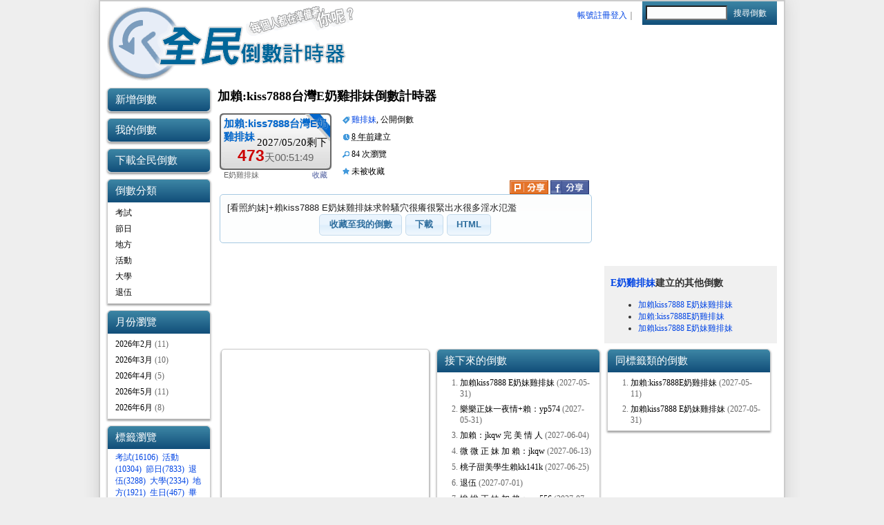

--- FILE ---
content_type: text/html; charset=UTF-8
request_url: https://timer.hugojay.com/counter.php?id=83
body_size: 6724
content:
<!DOCTYPE html PUBLIC "-//W3C//DTD XHTML 1.0 Transitional//EN" "http://www.w3.org/TR/xhtml1/DTD/xhtml1-transitional.dtd">
<html xmlns="http://www.w3.org/1999/xhtml" xmlns:fb="http://ogp.me/ns/fb#">
<head>
<meta http-equiv="Content-Type" content="text/html; charset=UTF-8" />
<meta name="description" content="[看照約妹]+賴kiss7888 E奶妹雞排妹求幹騷穴很癢很緊出水很多淫水氾濫" />
<meta property="og:video" content="http://timer.hugojay.com/counter.swf?t=%E5%8A%A0%E8%B3%B4%3Akiss7888%E5%8F%B0%E7%81%A3E%E5%A5%B6%E9%9B%9E%E6%8E%92%E5%A6%B9&yy=2027&mm=05&dd=20&cid=83" />
<meta property="og:video:width" content="160" />
<meta property="og:video:height" content="80" />
<meta property="og:video:type" content="application/x-shockwave-flash" />
<link rel="image_src" href="favicon.jpg" /><meta http-equiv="X-UA-Compatible" content="chrome=1" />
<meta property="og:title" content="加賴:kiss7888台灣E奶雞排妹倒數計時器" /><meta property="fb:app_id" content="148412858516457" />
<meta property="og:site_name" content="全民倒數計時器" />
<meta property="fb:admins" content="553318208"/>
<link rel="shortcut icon" href="favicon.ico" type="image/x-icon"/>
<title>全民倒數計時器 - 加賴:kiss7888台灣E奶雞排妹倒數計時器</title>
<link href="template20.css" rel="stylesheet" type="text/css" />
<script type="text/javascript" src="js/jquery-1.7.2.min.js"></script>
<script type="text/javascript" src="js/jquery-ui-1.8.7.custom.min.js"></script>
<!--link type="text/css" href="js/css/redmond/jquery-ui-1.8.7.custom.css" rel="stylesheet" /-->
<link type="text/css" href="//ajax.googleapis.com/ajax/libs/jqueryui/1.8.7/themes/redmond/jquery-ui.css" rel="stylesheet" />
<script type="text/javascript" src="js/jquery.scrollTo-min.js"></script>
<script type="text/javascript" src="js/counter.js?v=20131228"></script>
<script type="text/javascript">window.google_analytics_uacct = "UA-407574-8";</script>
</head>
<body>
<div id="wrapper">
<div id="fb-root"></div>
<script>
	var fb_code = new Function, //init
	    fbInitOK;//flag
	window.fbAsyncInit = function() {
		FB.init({
			appId      : '148412858516457', // App ID
			channelUrl : '//timer.hugojay.com/channel.php', // Channel File
			status     : true, // check login status
			cookie     : true, // enable cookies to allow the server to access the session
			xfbml      : true  // parse XFBML
		});
		
		FB.Event.subscribe('edge.create', function(targetUrl) {
			_gaq.push(['_trackSocial', 'facebook', 'like', targetUrl]);
		});FB.Event.subscribe('edge.remove', function(targetUrl) {
			_gaq.push(['_trackSocial', 'facebook', 'unlike', targetUrl]);
		});FB.Event.subscribe('message.send', function(targetUrl) {
			_gaq.push(['_trackSocial', 'facebook', 'send', targetUrl]);
		});
		// Additional initialization code here
		fbInitOK=1;//flag
		fb_code();
	};
	
	// Load the SDK Asynchronously
	(function(d){
		var js, id = 'facebook-jssdk', ref = d.getElementsByTagName('script')[0];
		if (d.getElementById(id)) {return;}
		js = d.createElement('script'); js.id = id; js.async = true;
		js.src = "//connect.facebook.net/zh_TW/all.js";
		ref.parentNode.insertBefore(js, ref);
	}(document));
</script>

<div id="header">
	<h1><a href="./"><img src="bg/logo_top.png" alt="全民倒數計時器" border="0" /></a></h1>
	<div id="searchbox">
		<form action="search.php" method="get" class="gradient" id="headsearch">
			<input type="text" name="q" id="searchtext" />
			<input type="submit" id="searchgo" value="搜尋倒數" />
		</form>
					<p><a href="login.php">帳號註冊登入</a>｜<fb:login-button scope="user_birthday,email" show-faces="false" width="80" size="small" autologoutlink="false" onlogin="top.location='fb/fb_connect.php'">FB登入</fb:login-button></p>
			</div>
	<div id="topAd">
		<script async src="//pagead2.googlesyndication.com/pagead/js/adsbygoogle.js"></script>
			<!-- cdtimer 468x60, 已建立 2010/9/16 -->
		<ins class="adsbygoogle"
		     style="display:inline-block;width:468px;height:60px"
		     data-ad-client="ca-pub-0260594492556169"
		     data-ad-slot="7691234840"></ins>
		<script>
		  (adsbygoogle = window.adsbygoogle || []).push({});
		</script>
		</div>
</div>

<div id="main-wrapper">

<div id="menu" class="side">
	<div class="sideh3alone"><a href="create.php" id="nav_new" class="sideh3">新增倒數</a></div>
<div class="sideh3alone"><a href="my.php" id="nav_my" class="sideh3" title="建立及收藏的倒數">我的倒數</a></div>
<div class="sideh3alone"><a href="download.php" id="nav_dl" class="sideh3">下載全民倒數</a></div><div class="nav">
	<h3>倒數分類</h3>
	<ul>
				<li><a href='cat.php?tag=%E8%80%83%E8%A9%A6' class=''>考試</a></li><li><a href='cat.php?tag=%E7%AF%80%E6%97%A5' class=''>節日</a></li><li><a href='cat.php?tag=%E5%9C%B0%E6%96%B9' class=''>地方</a></li><li><a href='cat.php?tag=%E6%B4%BB%E5%8B%95' class=''>活動</a></li><li><a href='cat.php?tag=%E5%A4%A7%E5%AD%B8' class=''>大學</a></li><li><a href='cat.php?tag=%E9%80%80%E4%BC%8D' class=''>退伍</a></li>	</ul>
</div><div class="monthnav">
	<h3>月份瀏覽</h3>
	<ul>
	<li><a href="cat.php?month=2026-2">2026年2月</a> (11)</li><li><a href="cat.php?month=2026-3">2026年3月</a> (10)</li><li><a href="cat.php?month=2026-4">2026年4月</a> (5)</li><li><a href="cat.php?month=2026-5">2026年5月</a> (11)</li><li><a href="cat.php?month=2026-6">2026年6月</a> (8)</li>	</ul>
</div>
<style>.monthnav{color:#666}</style><div id="tagcloudpanel">
<h3>標籤瀏覽</h3>
<p>
<a href='cat.php?tag=%E8%80%83%E8%A9%A6' class='tcp_5'>考試(16106)</a> <a href='cat.php?tag=%E6%B4%BB%E5%8B%95' class='tcp_4'>活動(10304)</a> <a href='cat.php?tag=%E7%AF%80%E6%97%A5' class='tcp_3'>節日(7833)</a> <a href='cat.php?tag=%E9%80%80%E4%BC%8D' class='tcp_2'>退伍(3288)</a> <a href='cat.php?tag=%E5%A4%A7%E5%AD%B8' class='tcp_1'>大學(2334)</a> <a href='cat.php?tag=%E5%9C%B0%E6%96%B9' class='tcp_1'>地方(1921)</a> <a href='cat.php?tag=%E7%94%9F%E6%97%A5' class='tcp_1'>生日(467)</a> <a href='cat.php?tag=%E7%95%A2%E6%A5%AD%E5%85%B8%E7%A6%AE' class='tcp_1'>畢業典禮(241)</a> <a href='cat.php?tag=%E7%95%A2%E6%A5%AD' class='tcp_1'>畢業(191)</a> <a href='cat.php?tag=%E6%AF%94%E8%B3%BD' class='tcp_1'>比賽(111)</a> </p>
<ul>
	<li><a href="tagcloud.php">所有標籤</a></li>
</ul>
<style type="text/css">
#tagcloudpanel a, #tagcloudpanel span{padding-right: 3px;}
.tcp_active{font-weight: bold;}
</style>
</div><div id="timersboard">
<h3>本站計時器數量</h3>
<p align="center"><big style="font-size:22pt">56355</big> 個</p><p align="center" style="color:#666;font-size:8pt;">公開的倒數 15107 個</p></div>	<!--img src="bg/addemo.gif" style="float:right" /-->
		<div>
		<h3>其他網站</h3>
		<ul>
			<li><a href="http://hugojay.com/0rz/lottery100.html">大樂透大紅包對獎</a></li>
			<li><a href="whichweekend.php">大禮拜判斷程式</a></li>
			<li><a href="http://hugojay.com/100thChallenge" target="_blank">學測指考倒數計時</a></li>
			<li><a href="http://hugojay.com/0rz" target="_blank">鄉民低調還原</a></li>
		</ul>
	</div>
</div><!-- end of menu -->

<div id="main"><div id="counter-left" itemscope itemtype="http://schema.org/Event">
	<h2 itemprop="name">加賴:kiss7888台灣E奶雞排妹倒數計時器</h2>
				<div class="counters-widget" id="w83_760">
				<p class="title"><a class="title" href="counter.php?id=83">加賴:kiss7888台灣E奶雞排妹</a></p>
				<p class="date">2027/05/20<span class="remain">剩下</span></p>
				<p class="countdown">
					<span class="days">472</span><span class="hms">天幾時幾分</span>
				</p>
				<script type="text/javascript">
					counter('2027/05/20 00:00:00','w83_760');
					setInterval("counter('2027/05/20 00:00:00','w83_760')", 1000);
				</script>
				<p class="desc">
					<span style="float:left" class="creator">
						<a href='creator.php?id=kiss7888'>E奶雞排妹</a>																	</span>
					<span style="float:right">
													<a href="#" onclick="collect('83', 1);return false;">收藏</a>
											</span>
				</p>
			</div>	<meta itemprop="startDate" content="2027-05-20T00:00:00+08:00" />
	
	<style type="text/css">@import url(css/counter_php.css);</style>
	<div id="counter-info">
		<ul>
		<li><span class="ui-icon ui-icon-tag">分類標籤：</span><a href='cat.php?tag=%E9%9B%9E%E6%8E%92%E5%A6%B9'>雞排妹</a>, 公開倒數</li>
		<li><span class="ui-icon ui-icon-clock">建立日期：</span><abbr title="2017-05-08 22:43:43">8 年前</abbr>建立</li>
		<li><span class="ui-icon ui-icon-search">瀏覽人數：</span>84 次瀏覽<meta itemprop="interactionCount" content="UserPageVisits:84" /></li>
		<li><span class="ui-icon ui-icon-star" >收藏人數：</span>未被收藏</li>
		</ul>
		<div class="counter-shares">
			<a title="Share to Plurk" href="javascript:void(window.open('http://www.plurk.com/?qualifier=shares&status='.concat(encodeURIComponent(window.location.href)).concat(' ').concat('(').concat(encodeURIComponent(document.title)).concat(')')));"><img title="share" src="images/share_plurk.png" align="absmiddle" alt="分享至噗浪" border=0 /></a>
			<a title="Share to Facebook" href="#fb" class="fbshare"><img title="share" src="images/share_facebook.gif" align="absmiddle" alt="分享至 Facebook" border=0 /></a>
		</div>
	</div> <!-- end of counter-info -->
	<!--div id="progressbar"></div>
	<script>
	$(function() {
		$( "#progressbar" ).progressbar({
			value: 37
		});
	});</script-->
	<div id="counter-content" class="ui-widget ui-widget-content ui-corner-all">
		[看照約妹]+賴kiss7888 E奶妹雞排妹求幹騷穴很癢很緊出水很多淫水氾濫		<div id="counter-edit-options">
						<a href="#collect" onclick="collect('83', 1);return false">收藏至我的倒數</a>
						<a href="#download" class="download_opener">下載</a>
			<a href="#htmlcode" class="htmlcode_opener" title="HTML 網頁語法">HTML</a>
			<script>
				$("#main :submit, #main :reset, #main :button, #counter-edit-options a").button();
			</script> 
		</div><!-- end of counter-edit-options -->
	</div> <!-- end of counter-content -->
	
	<div id="counter-comment">
		<fb:like send="true"></fb:like>
		<fb:comments width="545" migrated="1"
  xid="http%3A%2F%2Ftimer.hugojay.com%2Fcounter.php%3Fid%3D83"
 href="http://timer.hugojay.com/counter.php?id=83"></fb:comments>
	</div> <!-- end of counter-comment -->

</div> <!-- end of counter-left -->

<div id="counter-right">
		<div id="counter-ad">
		<!-- cdtimer 250x250, 已建立 2010/12/25, 2011-09-13 重新放在本程式網頁 -->
		<ins class="adsbygoogle"
		     style="display:inline-block;width:250px;height:250px"
		     data-ad-client="ca-pub-0260594492556169"
		     data-ad-slot="1310824251"></ins>
		<script>
		(adsbygoogle = window.adsbygoogle || []).push({});
		</script>
	</div> <!-- end of counter-ad -->
		
	<div id="counter-owners-others">		<h3><a href='creator.php?id=kiss7888'>E奶雞排妹</a>建立的其他倒數</h3>
		<ul><li><a href="counter.php?id=94n">加賴kiss7888 E奶妹雞排妹</a></li><li><a href="counter.php?id=J_8">加賴:kiss7888E奶雞排妹</a></li><li><a href="counter.php?id=Gft">加賴kiss7888 E奶妹雞排妹</a></li>		</ul>	</div><!-- end of 該使用者的其他倒數 -->
		
</div> <!-- end of counter-right -->

<script type="text/javascript">
	function wretchcode(t){
		var code=$("#embedcode").val();
		code=code.replace("http://timer.hugojay.com/counter.swf", "http://7.mms.blog.xuite.net/7/d/b/e/20253221/blog_2522827/dv/45421734/45421734_0.swf");
		$("#embedcode").val(code).effect('highlight', 1000);
		$(t).text("已更換以上程式碼");
	}
	$(".download_opener").hover(function() {
		$('#nav_dl').effect('highlight', 500);
	});
	$(".download_opener").click(function() {
		if(prompt("請先複製本頁網址，如下（按 Ctrl+C ）\n然後按下確定，連結至「下載全民倒數」選擇。\n\n按取消停止連結。", location.href))
			location.href="download.php";
		else
			return false;
	});
	$(".htmlcode_opener").click(function() {
		if(!document.getElementById("htmlcode")){
			$("body").after("<div id='htmlcode' title='HTML 倒數貼紙嵌入語法'>test</div>");
			$("#htmlcode").html("<p>HTML 倒數貼紙嵌入語法：（提醒您，設定時間不為 00:00 的倒數暫不支援 HTML 嵌入。）</p>"+
	"<textarea rows=\"3\" cols=\"20\" style=\"width:100%\" id=\"embedcode\" onmouseover=\"this.select()\"><embed type=\"application/x-shockwave-flash\" src=\"http://timer.hugojay.com/counter.swf\" flashvars=\"t=%E5%8A%A0%E8%B3%B4%3Akiss7888%E5%8F%B0%E7%81%A3E%E5%A5%B6%E9%9B%9E%E6%8E%92%E5%A6%B9&yy=2027&mm=05&dd=20&cid=83\" width=\"160\" height=\"80\" allowscriptaccess=\"always\" wmode=\"transparent\" /></textarea><br/>" +
	"<a href=\"#\" onclick=\"$(this).after($('#embedcode').val()).remove();return false\">看顯示效果</a>｜如用在無名小站，<a href=\"#\" onclick=\"wretchcode(this);return false\">請點此更換語法</a>");
			$("#htmlcode").dialog({
				autoOpen: false,
				show: "fade",
				hide: "fade",
				width: 600,
				buttons: {
					"關閉視窗": function() {
						$( this ).dialog( "close" );
					}
				}
			});
		}
		$( "#htmlcode" ).dialog( "open" );
		return false;
	});
	desc= document.getElementsByTagName("meta");
	for(i=0; i<desc.length; i++){
		if(desc[i].name=='description'){desc=desc[i].content;break}
	}

   $(".fbshare").bind("click", function(){
		url=location.toString();
		if(url.indexOf("#")>0) url=url.substring(0, url.indexOf("#"));
		FB.ui({ 
			method: 'feed',
			source: "http://timer.hugojay.com/counter.swf?t=%E5%8A%A0%E8%B3%B4%3Akiss7888%E5%8F%B0%E7%81%A3E%E5%A5%B6%E9%9B%9E%E6%8E%92%E5%A6%B9&yy=2027&mm=05&dd=20&cid=83",
			name: document.title, 
			link: url, 
			description: desc,
			caption: '大家的倒數計時器', 
				picture:"http://timer.hugojay.com/images/counters-fb.gif",
			actions: [{ name: '轉貼這個倒數', link: url+"#fb"}]
			},
			function(response) {
				if (response && response.post_id) {
					//alert('已張貼至您的塗鴉牆！');
				} else {
					//alert('Post was not published.');
				}
			}
		);
   });
</script>

<div id="counter-bottom" class="side">
		<div style="width:300px">
	<!--  cdtimer 300x250 -->
	<ins class="adsbygoogle"
	     style="display:inline-block;width:300px;height:250px"
	     data-ad-client="ca-pub-0260594492556169"
	     data-ad-slot="4078299187"></ins>
</div>
		<script>
	  (adsbygoogle = window.adsbygoogle || []).push({});
	</script>
	<div id="samedaypanel">
	<h3>接下來的倒數</h3><ol class="sameday"><li><a href="counter.php?id=94n">加賴kiss7888 E奶妹雞排妹</a> (2027-05-31)</li><li><a href="counter.php?id=H24">樂樂正妹一夜情+賴：yp574</a> (2027-05-31)</li><li><a href="counter.php?id=z1Z">加賴：jkqw 完 美 情 人</a> (2027-06-04)</li><li><a href="counter.php?id=D-H">微 微 正 妹 加 賴：jkqw</a> (2027-06-13)</li><li><a href="counter.php?id=2r6">桃子甜美學生賴kk141k</a> (2027-06-25)</li><li><a href="counter.php?id=K56">退伍</a> (2027-07-01)</li><li><a href="counter.php?id=gt7">悅 悅  正 妹 加 賴：sao556</a> (2027-07-14)</li><li><a href="counter.php?id=80-">波比妹妹等你+hd543</a> (2027-08-04)</li></ol>	<style>.sameday{color:#666}</style>
	</div>
	<div id="sametagpanel">
<h3>同標籤類的倒數</h3>
<ol class="sametag"><li><a href="counter.php?id=J_8">加賴:kiss7888E奶雞排妹</a> (2027-05-11)</li><li><a href="counter.php?id=94n">加賴kiss7888 E奶妹雞排妹</a> (2027-05-31)</li></ol>
<style>.sametag{color:#666}</style>
</div>
</div><!-- end of right-side -->
<noscript><div style="background:#fd3;padding: 15px;margin:10px;border-radius: 9px">您的瀏覽器未開啟 JavaScript，恐無法使用本站完整功能。</div></noscript>
<script>
/* 偵測客戶端時區，非台北時間則提示本站支援性 */
var d = new Date()
var gmtHours = -d.getTimezoneOffset()/60;
if(gmtHours != 8){
document.write('<div style="clear:both"></div><div class="ui-widget"><div class="ui-state-error ui-corner-all" style="padding: 0 .7em;"><p><span class="ui-icon ui-icon-alert" style="float: left; margin-right: .3em;"></span> <strong>您的電腦時區不是台北/北京時間(CST,UTC+8)</strong> 本站目前僅支援本時區的電腦及地區資訊。</p></div></div>');}
</script>

</div><!-- end of main -->
<style>#main{width:810px;padding-right:0}</style><div class="clear"></div>
</div><!-- end of main-wrapper -->

<div class="clear"></div>
<div id="footer">
	<a href="law.php">使用規範</a> |
	<a href="law.php?privacy">隱私權政策</a> |
	<a href="https://facebook.com/countdtimer">FB粉絲頁(意見回報)</a> |
	<a href="#" onclick="alert('本站目前僅供台灣地方使用')">台灣(繁體中文)</a> |
	本站持續開發中
	<p>&copy;2010-2026 Hugojay Studio</p>
</div>

</div><!-- end of wrapper -->
<script type="text/javascript">
  var _gaq = _gaq || [];
  _gaq.push(['_setAccount', 'UA-407574-8']);
  _gaq.push(['_trackPageview']);

  (function() {
    var ga = document.createElement('script'); ga.type = 'text/javascript'; ga.async = true;
    ga.src = ('https:' == document.location.protocol ? 'https://' : 'http://') + 'stats.g.doubleclick.net/dc.js';
    var s = document.getElementsByTagName('script')[0]; s.parentNode.insertBefore(ga, s);
  })();

</script>
<script defer src="https://static.cloudflareinsights.com/beacon.min.js/vcd15cbe7772f49c399c6a5babf22c1241717689176015" integrity="sha512-ZpsOmlRQV6y907TI0dKBHq9Md29nnaEIPlkf84rnaERnq6zvWvPUqr2ft8M1aS28oN72PdrCzSjY4U6VaAw1EQ==" data-cf-beacon='{"version":"2024.11.0","token":"4211bec2c1f340319e1816d8fa49474e","r":1,"server_timing":{"name":{"cfCacheStatus":true,"cfEdge":true,"cfExtPri":true,"cfL4":true,"cfOrigin":true,"cfSpeedBrain":true},"location_startswith":null}}' crossorigin="anonymous"></script>
</body></html>

--- FILE ---
content_type: text/html; charset=utf-8
request_url: https://www.google.com/recaptcha/api2/aframe
body_size: 266
content:
<!DOCTYPE HTML><html><head><meta http-equiv="content-type" content="text/html; charset=UTF-8"></head><body><script nonce="azLtUT4YrVriiojBkUA4iA">/** Anti-fraud and anti-abuse applications only. See google.com/recaptcha */ try{var clients={'sodar':'https://pagead2.googlesyndication.com/pagead/sodar?'};window.addEventListener("message",function(a){try{if(a.source===window.parent){var b=JSON.parse(a.data);var c=clients[b['id']];if(c){var d=document.createElement('img');d.src=c+b['params']+'&rc='+(localStorage.getItem("rc::a")?sessionStorage.getItem("rc::b"):"");window.document.body.appendChild(d);sessionStorage.setItem("rc::e",parseInt(sessionStorage.getItem("rc::e")||0)+1);localStorage.setItem("rc::h",'1769900889575');}}}catch(b){}});window.parent.postMessage("_grecaptcha_ready", "*");}catch(b){}</script></body></html>

--- FILE ---
content_type: text/css
request_url: https://timer.hugojay.com/template20.css
body_size: 1192
content:
body{
	background: #EEE;
	font-size: 9pt;
}
body, form{
	margin: 0;
}
a{
	color: #0044e4;
	text-decoration: none;
}
a:hover{
	text-decoration: underline;
}
#wrapper{
	width: 970px;
	margin: 0 auto;
	background: #FFF;
	border: 2px solid #CCC;
	box-shadow: 0 0 20px #CCC;
	padding: 0 10px;
}
#header{
	background: url(bg/logo_top.png) no-repeat;
	height: 115px;
	margin: 5px 0;
}
#header h1 a{
	display: block;
	width: 410px;
	height: 115px;
	text-indent: -9999px;
	float: left;
}
#header h1{
	margin: 0;
}
#topAd{
	float: right;
	width: 468px;
	height: 60px;
}
#searchbox{
	width: 500px;
	float: right;
	font-size: 9pt;
	margin-top: -5px;
	margin-bottom: 3px;
	overflow: hidden;
	height: 42px;
}
#searchbox p, #searchbox form{
	float: right;
	padding-right: 10px;
	color: #666;
}
#searchbox form{
	height: 26px;
	padding: 6px 0 2px 5px;
	width: 190px;
	color: #fff;
}
#searchbox input#searchtext{
	width: 110px;
	background: #fcfcfc;
}
#searchbox input#searchgo{
	width: 60px;
	color: #fff;
	font-size: 9pt;
	border: transparent;
	background: transparent;
}
#main-wrapper{
	/*margin-top: 10px;*/
}
#menu{
	/*********** MENU *************/
	width: 150px;
	float: left;/*
	padding-right: 10px;
	padding-bottom: 20px;
	-webkit-border-radius: 8px;
	-moz-border-radius: 8px;
	border-radius: 8px;
	-webkit-box-shadow: #666 0px 2px 5px;
	-moz-box-shadow: #666 0px 2px 5px;
	box-shadow: #666 0px 2px 5px;*/
}
.side h3, .sideh3, .gradient{
	background: #114e79;
	background: -webkit-gradient(linear, 0 0, 0 bottom, from(#3d86a5), to(#114e79));
	background: -webkit-linear-gradient(#3d86a5, #114e79);
	background: -moz-linear-gradient(#3d86a5, #114e79);
	background: -ms-linear-gradient(#3d86a5, #114e79);
	background: -o-linear-gradient(#3d86a5, #114e79);
	background: linear-gradient(#3d86a5, #114e79);
	-pie-background: linear-gradient(#3d86a5, #114e79);
	position:relative;
	behavior: url(/PIE.htc);
}
.side h3, .sideh3, .side h3 a{
	color: #FFF;
	display: block;
}
.side h3, .sideh3{
	margin: 0;
	padding: 7px 11px;
	/*text-shadow: #000 0 0 2px;*/
	font-size: 11pt;
	font-weight: normal;
	border-radius: 5px 5px 0px 0px;
}
.sideh3alone, .sideh3alone a{
	/* for only one H3 button */
	border-radius: 5px !important;
}
.side div{
	border: 1px solid #CCC;
	margin-bottom: 9px;
	/*padding-bottom: 7px;
	font-size: 10pt;*/
	border-radius: 5px 5px 0px 0px;
	box-shadow: 0px 2px 3px #999;
}
.side div ul li, .side div ul{
	list-style: none;
	margin: 0; padding: 0;
}
.side div ul, .side div ol, .side div p{
	margin: 4px 0;
	padding: 0 11px;
}
.side div ol{
	padding-left: 33px;
}
.side div ul li, .side div ol li{
	padding: 3px 0;
}
.side div li a{
	color: #000;
}

#main{
	/*********** MAIN *************/
	/*width: 706px;*/
	padding: 0 10px;
	float: left;
	width: 600px;/*
	min-width: 600px;
	max-width: 800px;*/
}
#main #promo{
	background: url(bg/template20_promo.png) no-repeat center;
	/*width: 600px;
	padding: 0 3px;*/
	height: 170px;
	margin-bottom: 10px;
	overflow: hidden;
}
#main h2{
	margin: 0 0 10px;
}
#right{
	/*********** RIGHT-SIDE *************/
	width: 200px;
	float: right;
}
.clear{
	clear: both;
}
#footer{
	/*********** FOOTER *************/
	padding: 21px 0 0;
	clear: both;
	font-size: 9pt;
	text-align: center;
	color: #666;
}
#footer a{
	color: #446;
	text-decoration: none;
}
#footer a:hover{
	color: #000;
}

.sorting{
	font-size: 8pt;
}
#index .sorting{
	/*********** index *************/
	float: right;
	width: 360px;
}
#index h3, #index .sorting{
	border-bottom: 1px solid #999;
	height: 45px;
	margin: 10px 0;
}
#index h3{
	float: left;
	width: 240px;
	font-size: 13pt;
	padding-top: 15px;
	height: 30px;
}

#counter-info p{
	font-size: 9pt;
	color: #666;
	margin: 0;
}
.counters-widget{
	/*********** counter-widget *************/
	padding: 6px;
	width: 150px;
	height: /*70px*/90px;
	margin: 3px;
	background: url(bg/counters.jpg) no-repeat top center;
	float: left;
	overflow: visible;
	font-family: "微軟正黑體", "Microsoft JhengHei", sans-serif;
}
.counters-widget .title{
	height: 25px;
	padding-top: 2px;
	margin: 0;
	color: #06c;
	font-size: 15pt;
	font-weight: bold;
	text-decoration: none;
	text-shadow: #DDD 0px 0px 3px;
}
.counters-widget .title:hover{
	color: #049;
}
.counters-widget .date{
	height: 15px;
	margin: 0;
	font-size: 11pt;
	font-family: Tahoma;
	text-align: right;
}
.counters-widget .date small{/* 倒數時間 */
	color: #555;
}
.counters-widget .countdown{
	height: 30px;
	margin: 0;
	color: #666;
	font-size: 11pt;
	text-align: center;
}
.counters-widget .days{
	font-size: 17pt;
	color: #c00;
	font-weight: bold;
}
.counters-widget .desc{
	margin-top: 5px;
	font-size: 8pt;
}
.counters-widget .desc a{
	color: #459;
}
.counters-widget .desc .creator, .counters-widget .desc .creator a{
	color: #666;
}

#counter-info td{
	padding: 6px 0;
	word-break:break-all;
}
.col_title{
	font-weight: bolder;
}
.submit{
	font-size: larger;
}
#counter-info tr:nth-child(2n+1) td{
	background: #f5f5f5;
}
.ui-effects-transfer {/* for collect */ border: 2px dashed black; }

.counters-widget.wUwY{
	background: transparent url(../images/sp/yusheng-counters-widget.png) no-repeat top center;
}
.counters-widget.wUwY .title{
	color: #bdf;
	text-shadow: none;
}
.counters-widget.wUwY .countdown{
	color: #DDD;
	text-align: right;
}

--- FILE ---
content_type: text/css
request_url: https://timer.hugojay.com/css/counter_php.css
body_size: 257
content:
#counter-left{
	float: left;
	width: 545px;
}
#counter-content{
	clear: both;
	margin:6px 3px; padding: 10px;
}
#counter-info{
	float: left;
	width: 360px;
	padding-left: 10px;/*
	border-left: 1px dashed;*/
}
#counter-info ul{
	list-style: none;
	margin: 0; padding: 0;
}
#counter-info ul li{
	clear: both;
	padding: 4px 0;
}
#counter-info ul li span.ui-icon{
	float: left;
}
#counter-edit-options{
	text-align: center;
}

.submit{
	font-size: larger;
}

.floatleft{
	float: left;
}

.counter-left .sharingbuttons a{
	color: #333;
	display: inline;
	border-radius: 5px;
	-moz-border-radius: 5px;
	border: 1px solid #999;
	text-align: left;
	text-decoration: none;
	padding: 4px;
	/*height: 15px;*/
	margin: 5px;
	font-size: 10pt;
	
	-webkit-box-shadow: #666 0px 2px 3px;
	-moz-box-shadow: #666 0px 2px 3px;
	box-shadow: #666 0px 2px 5px;
	background: -webkit-gradient(linear, 0 0, 0 bottom, from(#FFFFFF), to(#E3E3E3));
	background: -moz-linear-gradient(#FFFFFF, #E3E3E3);
	background: linear-gradient(#FFFFFF, #E3E3E3);
	-pie-background: linear-gradient(#FFFFFF, #E3E3E3);
	/*behavior: url(/PIE.htc);*/
}
.counter-left .sharingbuttons a:hover{
	color: #000;
	border: 1px solid #666;	
	background: -webkit-gradient(linear, 0 0, 0 bottom, from(#FFFFFF), to(#F3F3F3));
	background: -moz-linear-gradient(#FFFFFF, #F3F3F3);
	background: linear-gradient(#FFFFFF, #F3F3F3);
	-pie-background: linear-gradient(#FFFFFF, #F3F3F3);
}
.counter-left .sharingbuttons a.disable{
	color: #999;
	text-shadow: 1px 1px 1px white;
}
.widget-desc{
	font-size: 8pt;
	color: #666;
	margin: 0 10px;
	line-height: 13pt;
}
.counter-shares{
	float: right;
}

#counter-right{
	float: right;
	width: 250px;
}
#counter-ad{/*
	width: 250px;
	height: 250px;
	background: #EEE;*/
}
#counter-owners-others{
	/*border: 1px solid #aaa;*/
	background: #F0F0F0;
	color: #333;
	padding: 1px 9px;
	margin: 8px 0;
}
#counter-bottom{
	clear: both;
	/*padding-top: 10px;*/
}
#counter-bottom div{
	width: 235px;
	float: left;
	margin: 0 5px 0;
}